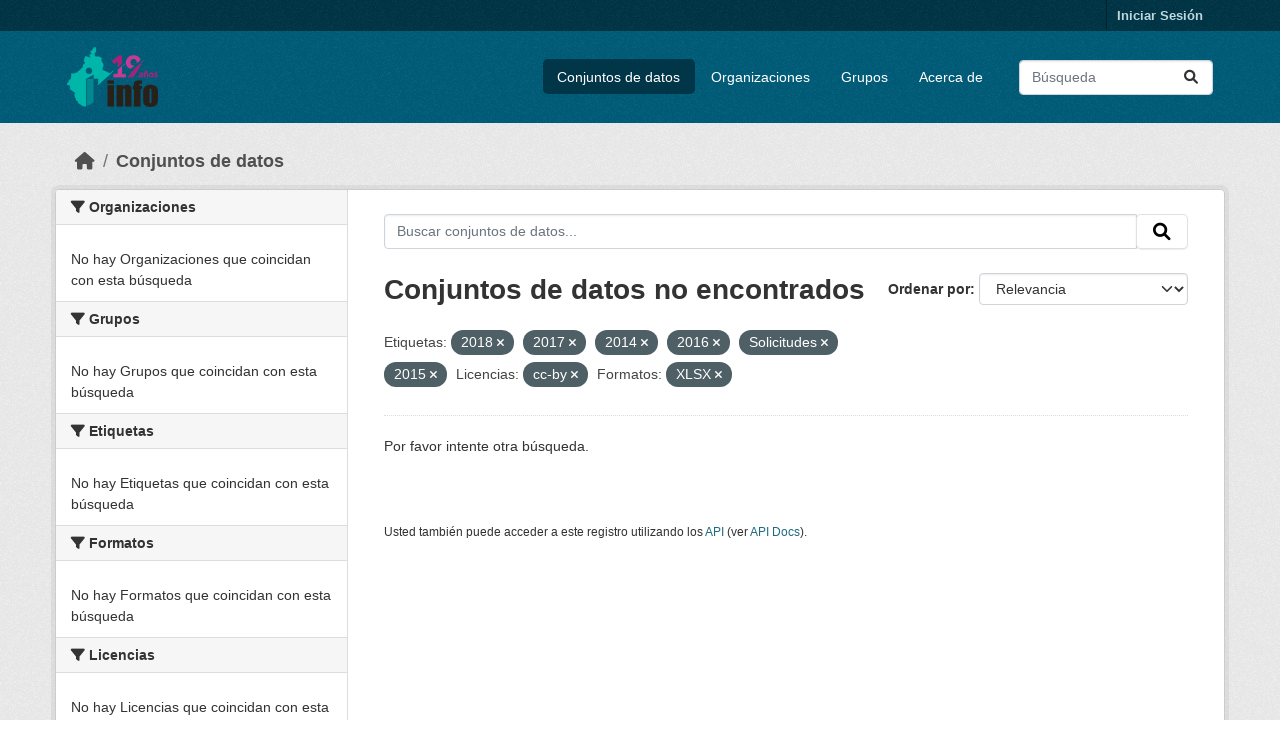

--- FILE ---
content_type: text/html; charset=utf-8
request_url: https://datosabiertos.infocdmx.org.mx/dataset/?tags=2018&tags=2017&tags=2014&tags=2016&tags=Solicitudes&tags=2015&license_id=cc-by&res_format=XLSX
body_size: 5986
content:
<!DOCTYPE html>
<!--[if IE 9]> <html lang="es" class="ie9"> <![endif]-->
<!--[if gt IE 8]><!--> <html lang="es"  > <!--<![endif]-->
  <head>
    <meta charset="utf-8" />
      <meta name="csrf_field_name" content="_csrf_token" />
      <meta name="_csrf_token" content="IjAxZDk1YTgwZTIyODQxZTM4YjFjMTg5ZDMxOWY1NTBkMjM2YWMxNjUi.aWjVlw.Nw64Fz9bOEMNcrmlKtD5zDa0Z_U" />

      <meta name="generator" content="ckan 2.10.4" />
      <meta name="viewport" content="width=device-width, initial-scale=1.0">
    <title>Conjunto de datos - Portal de Datos Abiertos de Transparencia</title>

    
    <link rel="shortcut icon" href="/base/images/ckan.ico" />
    
  
      
      
      
    
  


    
      
      
    

    
    <link href="/webassets/base/1c87a999_main.css" rel="stylesheet"/>
<link href="/webassets/ckanext-activity/6ac15be0_activity.css" rel="stylesheet"/>
    
  </head>

  
  <body data-site-root="https://datosabiertos.infocdmx.org.mx/" data-locale-root="https://datosabiertos.infocdmx.org.mx/" >

    
    <div class="visually-hidden-focusable"><a href="#content">Skip to main content</a></div>
  

  
    

 
<div class="account-masthead">
  <div class="container">
     
    <nav class="account not-authed" aria-label="Cuenta">
      <ul class="list-unstyled">
        
        <li><a href="/user/login">Iniciar Sesión</a></li>
         
      </ul>
    </nav>
     
  </div>
</div>

<header class="masthead">
  <div class="container">
      
    <nav class="navbar navbar-expand-lg navbar-light">
      <hgroup class="header-image navbar-left">

      
      
      <a class="logo" href="/">
        <img src="/base/images/ckan-logo.png" alt="Portal de Datos Abiertos de Transparencia"
          title="Portal de Datos Abiertos de Transparencia" />
      </a>
      
      

       </hgroup>
      <button class="navbar-toggler" type="button" data-bs-toggle="collapse" data-bs-target="#main-navigation-toggle"
        aria-controls="main-navigation-toggle" aria-expanded="false" aria-label="Toggle navigation">
        <span class="fa fa-bars text-white"></span>
      </button>

      <div class="main-navbar collapse navbar-collapse" id="main-navigation-toggle">
        <ul class="navbar-nav ms-auto mb-2 mb-lg-0">
          
            
              
              

		          <li class="active"><a href="/dataset/">Conjuntos de datos</a></li><li><a href="/organization/">Organizaciones</a></li><li><a href="/group/">Grupos</a></li><li><a href="/about">Acerca de</a></li>
	          
          </ul>

      
      
          <form class="d-flex site-search" action="/dataset/" method="get">
              <label class="d-none" for="field-sitewide-search">Buscar conjuntos de datos...</label>
              <input id="field-sitewide-search" class="form-control me-2"  type="text" name="q" placeholder="Búsqueda" aria-label="Buscar conjuntos de datos..."/>
              <button class="btn" type="submit" aria-label="Enviar"><i class="fa fa-search"></i></button>
          </form>
      
      </div>
    </nav>
  </div>

<!-- Google tag (gtag.js) -->
<script async src="https://www.googletagmanager.com/gtag/js?id=G-4J1NVZZE35"></script>
<script>
  window.dataLayer = window.dataLayer || [];
  function gtag(){dataLayer.push(arguments);}
  gtag('js', new Date());

  gtag('config', 'G-4J1NVZZE35');
</script>


</header>

  
    <div class="main">
      <div id="content" class="container">
        
          
            <div class="flash-messages">
              
                
              
            </div>
          

          
            <div class="toolbar" role="navigation" aria-label="Miga de pan">
              
                
                  <ol class="breadcrumb">
                    
<li class="home"><a href="/" aria-label="Inicio"><i class="fa fa-home"></i><span> Inicio</span></a></li>
                    
  <li class="active"><a href="/dataset/">Conjuntos de datos</a></li>

                  </ol>
                
              
            </div>
          

          <div class="row wrapper">
            
            
            

            
              <aside class="secondary col-md-3">
                
                
  <div class="filters">
    <div>
      
        

    
    
	
	    
		<section class="module module-narrow module-shallow">
		    
			<h2 class="module-heading">
			    <i class="fa fa-filter"></i>
			    Organizaciones
			</h2>
		    
		    
			
			    
				<p class="module-content empty">No hay Organizaciones que coincidan con esta búsqueda</p>
			    
			
		    
		</section>
	    
	
    

      
        

    
    
	
	    
		<section class="module module-narrow module-shallow">
		    
			<h2 class="module-heading">
			    <i class="fa fa-filter"></i>
			    Grupos
			</h2>
		    
		    
			
			    
				<p class="module-content empty">No hay Grupos que coincidan con esta búsqueda</p>
			    
			
		    
		</section>
	    
	
    

      
        

    
    
	
	    
		<section class="module module-narrow module-shallow">
		    
			<h2 class="module-heading">
			    <i class="fa fa-filter"></i>
			    Etiquetas
			</h2>
		    
		    
			
			    
				<p class="module-content empty">No hay Etiquetas que coincidan con esta búsqueda</p>
			    
			
		    
		</section>
	    
	
    

      
        

    
    
	
	    
		<section class="module module-narrow module-shallow">
		    
			<h2 class="module-heading">
			    <i class="fa fa-filter"></i>
			    Formatos
			</h2>
		    
		    
			
			    
				<p class="module-content empty">No hay Formatos que coincidan con esta búsqueda</p>
			    
			
		    
		</section>
	    
	
    

      
        

    
    
	
	    
		<section class="module module-narrow module-shallow">
		    
			<h2 class="module-heading">
			    <i class="fa fa-filter"></i>
			    Licencias
			</h2>
		    
		    
			
			    
				<p class="module-content empty">No hay Licencias que coincidan con esta búsqueda</p>
			    
			
		    
		</section>
	    
	
    

      
    </div>
    <a class="close no-text hide-filters"><i class="fa fa-times-circle"></i><span class="text">close</span></a>
  </div>

              </aside>
            

            
              <div class="primary col-md-9 col-xs-12" role="main">
                
                
  <section class="module">
    <div class="module-content">
      
        
      
      
        
        
        







<form id="dataset-search-form" class="search-form" method="get" data-module="select-switch">

  
    <div class="input-group search-input-group">
      <input aria-label="Buscar conjuntos de datos..." id="field-giant-search" type="text" class="form-control input-lg" name="q" value="" autocomplete="off" placeholder="Buscar conjuntos de datos...">
      
      <span class="input-group-btn">
        <button class="btn btn-default btn-lg" type="submit" value="search" aria-label="Enviar">
          <i class="fa fa-search"></i>
        </button>
      </span>
      
    </div>
  

  
    <span>






<input type="hidden" name="tags" value="2018" />





<input type="hidden" name="tags" value="2017" />





<input type="hidden" name="tags" value="2014" />





<input type="hidden" name="tags" value="2016" />





<input type="hidden" name="tags" value="Solicitudes" />





<input type="hidden" name="tags" value="2015" />





<input type="hidden" name="license_id" value="cc-by" />





<input type="hidden" name="res_format" value="XLSX" />



</span>
  

  
    
      <div class="form-group control-order-by">
        <label for="field-order-by">Ordenar por</label>
        <select id="field-order-by" name="sort" class="form-control form-select">
          
            
              <option value="score desc, metadata_modified desc" selected="selected">Relevancia</option>
            
          
            
              <option value="title_string asc">Nombre Ascendente</option>
            
          
            
              <option value="title_string desc">Nombre Descendente</option>
            
          
            
              <option value="metadata_modified desc">Última modificación</option>
            
          
            
              <option value="views_recent desc">Popular</option>
            
          
        </select>
        
        <button class="btn btn-default js-hide" type="submit">Ir</button>
        
      </div>
    
  

  
    
      <h1>

  
  
  
  

Conjuntos de datos no encontrados</h1>
    
  

  
    
      <p class="filter-list">
        
          
          <span class="facet">Etiquetas:</span>
          
            <span class="filtered pill">2018
              <a href="/dataset/?tags=2017&amp;tags=2014&amp;tags=2016&amp;tags=Solicitudes&amp;tags=2015&amp;license_id=cc-by&amp;res_format=XLSX" class="remove" title="Quitar"><i class="fa fa-times"></i></a>
            </span>
          
            <span class="filtered pill">2017
              <a href="/dataset/?tags=2018&amp;tags=2014&amp;tags=2016&amp;tags=Solicitudes&amp;tags=2015&amp;license_id=cc-by&amp;res_format=XLSX" class="remove" title="Quitar"><i class="fa fa-times"></i></a>
            </span>
          
            <span class="filtered pill">2014
              <a href="/dataset/?tags=2018&amp;tags=2017&amp;tags=2016&amp;tags=Solicitudes&amp;tags=2015&amp;license_id=cc-by&amp;res_format=XLSX" class="remove" title="Quitar"><i class="fa fa-times"></i></a>
            </span>
          
            <span class="filtered pill">2016
              <a href="/dataset/?tags=2018&amp;tags=2017&amp;tags=2014&amp;tags=Solicitudes&amp;tags=2015&amp;license_id=cc-by&amp;res_format=XLSX" class="remove" title="Quitar"><i class="fa fa-times"></i></a>
            </span>
          
            <span class="filtered pill">Solicitudes
              <a href="/dataset/?tags=2018&amp;tags=2017&amp;tags=2014&amp;tags=2016&amp;tags=2015&amp;license_id=cc-by&amp;res_format=XLSX" class="remove" title="Quitar"><i class="fa fa-times"></i></a>
            </span>
          
            <span class="filtered pill">2015
              <a href="/dataset/?tags=2018&amp;tags=2017&amp;tags=2014&amp;tags=2016&amp;tags=Solicitudes&amp;license_id=cc-by&amp;res_format=XLSX" class="remove" title="Quitar"><i class="fa fa-times"></i></a>
            </span>
          
        
          
          <span class="facet">Licencias:</span>
          
            <span class="filtered pill">cc-by
              <a href="/dataset/?tags=2018&amp;tags=2017&amp;tags=2014&amp;tags=2016&amp;tags=Solicitudes&amp;tags=2015&amp;res_format=XLSX" class="remove" title="Quitar"><i class="fa fa-times"></i></a>
            </span>
          
        
          
          <span class="facet">Formatos:</span>
          
            <span class="filtered pill">XLSX
              <a href="/dataset/?tags=2018&amp;tags=2017&amp;tags=2014&amp;tags=2016&amp;tags=Solicitudes&amp;tags=2015&amp;license_id=cc-by" class="remove" title="Quitar"><i class="fa fa-times"></i></a>
            </span>
          
        
      </p>
      <a class="show-filters btn btn-default">Filtrar Resultados</a>
    
  

</form>


  <p class="extra">Por favor intente otra búsqueda.</p>



      
      
        

  

      
    </div>

    
      
    
  </section>

  
    <section class="module">
      <div class="module-content">
        
          <small>
            
            
            
          Usted también puede acceder a este registro utilizando los <a href="/api/3">API</a> (ver <a href="http://docs.ckan.org/en/2.10/api/">API Docs</a>).
          </small>
        
      </div>
    </section>
  

              </div>
            
          </div>
        
      </div>
    </div>
  
    <footer class="site-footer">
  <div class="container">
    
    <div class="row">
      <div class="col-md-8 footer-links">
        
          <ul class="list-unstyled">
            
              <li><a href="/about">Acerca de Portal de Datos Abiertos de Transparencia</a></li>
	      <li>
                  <a href="https://infocdmx.org.mx/" target="_blank">
                    Instituto de Transparencia, Acceso a la Información Pública, Protección de Datos Personales y Rendición de Cuentas de la Ciudad de México
                  </a>
                </li>
            
          </ul>
          <ul class="list-unstyled">
            
              
	       <li><a href="http://docs.ckan.org/en/2.10/api/">API CKAN</a></li>
              <li><a href="http://www.ckan.org/">CKAN Association</a></li>
              <li><a href="http://www.opendefinition.org/okd/"><img src="/base/images/od_80x15_blue.png" alt="Open Data"></a></li>
            
          </ul>
        
      </div>
      <div class="col-md-4 attribution">
        
          <p><strong>Gestionado con </strong> <a class="hide-text ckan-footer-logo" href="http://ckan.org">CKAN</a></p>
        
	

        <!-- 
	
          
<form class="lang-select" action="/util/redirect" data-module="select-switch" method="POST">
  
<input type="hidden" name="_csrf_token" value="IjAxZDk1YTgwZTIyODQxZTM4YjFjMTg5ZDMxOWY1NTBkMjM2YWMxNjUi.aWjVlw.Nw64Fz9bOEMNcrmlKtD5zDa0Z_U"/> 
  <div class="form-group">
    <label for="field-lang-select">Idioma</label>
    <select id="field-lang-select" name="url" data-module="autocomplete" data-module-dropdown-class="lang-dropdown" data-module-container-class="lang-container">
      
        <option value="/es/dataset/?tags=2018&amp;tags=2017&amp;tags=2014&amp;tags=2016&amp;tags=Solicitudes&amp;tags=2015&amp;license_id=cc-by&amp;res_format=XLSX" selected="selected">
          español
        </option>
      
        <option value="/en/dataset/?tags=2018&amp;tags=2017&amp;tags=2014&amp;tags=2016&amp;tags=Solicitudes&amp;tags=2015&amp;license_id=cc-by&amp;res_format=XLSX" >
          English
        </option>
      
        <option value="/is/dataset/?tags=2018&amp;tags=2017&amp;tags=2014&amp;tags=2016&amp;tags=Solicitudes&amp;tags=2015&amp;license_id=cc-by&amp;res_format=XLSX" >
          íslenska
        </option>
      
        <option value="/nl/dataset/?tags=2018&amp;tags=2017&amp;tags=2014&amp;tags=2016&amp;tags=Solicitudes&amp;tags=2015&amp;license_id=cc-by&amp;res_format=XLSX" >
          Nederlands
        </option>
      
        <option value="/mk/dataset/?tags=2018&amp;tags=2017&amp;tags=2014&amp;tags=2016&amp;tags=Solicitudes&amp;tags=2015&amp;license_id=cc-by&amp;res_format=XLSX" >
          македонски
        </option>
      
        <option value="/ne/dataset/?tags=2018&amp;tags=2017&amp;tags=2014&amp;tags=2016&amp;tags=Solicitudes&amp;tags=2015&amp;license_id=cc-by&amp;res_format=XLSX" >
          नेपाली
        </option>
      
        <option value="/da_DK/dataset/?tags=2018&amp;tags=2017&amp;tags=2014&amp;tags=2016&amp;tags=Solicitudes&amp;tags=2015&amp;license_id=cc-by&amp;res_format=XLSX" >
          dansk (Danmark)
        </option>
      
        <option value="/vi/dataset/?tags=2018&amp;tags=2017&amp;tags=2014&amp;tags=2016&amp;tags=Solicitudes&amp;tags=2015&amp;license_id=cc-by&amp;res_format=XLSX" >
          Tiếng Việt
        </option>
      
        <option value="/id/dataset/?tags=2018&amp;tags=2017&amp;tags=2014&amp;tags=2016&amp;tags=Solicitudes&amp;tags=2015&amp;license_id=cc-by&amp;res_format=XLSX" >
          Indonesia
        </option>
      
        <option value="/en_AU/dataset/?tags=2018&amp;tags=2017&amp;tags=2014&amp;tags=2016&amp;tags=Solicitudes&amp;tags=2015&amp;license_id=cc-by&amp;res_format=XLSX" >
          English (Australia)
        </option>
      
        <option value="/eu/dataset/?tags=2018&amp;tags=2017&amp;tags=2014&amp;tags=2016&amp;tags=Solicitudes&amp;tags=2015&amp;license_id=cc-by&amp;res_format=XLSX" >
          euskara
        </option>
      
        <option value="/de/dataset/?tags=2018&amp;tags=2017&amp;tags=2014&amp;tags=2016&amp;tags=Solicitudes&amp;tags=2015&amp;license_id=cc-by&amp;res_format=XLSX" >
          Deutsch
        </option>
      
        <option value="/el/dataset/?tags=2018&amp;tags=2017&amp;tags=2014&amp;tags=2016&amp;tags=Solicitudes&amp;tags=2015&amp;license_id=cc-by&amp;res_format=XLSX" >
          Ελληνικά
        </option>
      
        <option value="/sr_Latn/dataset/?tags=2018&amp;tags=2017&amp;tags=2014&amp;tags=2016&amp;tags=Solicitudes&amp;tags=2015&amp;license_id=cc-by&amp;res_format=XLSX" >
          srpski (latinica)
        </option>
      
        <option value="/he/dataset/?tags=2018&amp;tags=2017&amp;tags=2014&amp;tags=2016&amp;tags=Solicitudes&amp;tags=2015&amp;license_id=cc-by&amp;res_format=XLSX" >
          עברית
        </option>
      
        <option value="/hr/dataset/?tags=2018&amp;tags=2017&amp;tags=2014&amp;tags=2016&amp;tags=Solicitudes&amp;tags=2015&amp;license_id=cc-by&amp;res_format=XLSX" >
          hrvatski
        </option>
      
        <option value="/no/dataset/?tags=2018&amp;tags=2017&amp;tags=2014&amp;tags=2016&amp;tags=Solicitudes&amp;tags=2015&amp;license_id=cc-by&amp;res_format=XLSX" >
          norsk
        </option>
      
        <option value="/sl/dataset/?tags=2018&amp;tags=2017&amp;tags=2014&amp;tags=2016&amp;tags=Solicitudes&amp;tags=2015&amp;license_id=cc-by&amp;res_format=XLSX" >
          slovenščina
        </option>
      
        <option value="/sr/dataset/?tags=2018&amp;tags=2017&amp;tags=2014&amp;tags=2016&amp;tags=Solicitudes&amp;tags=2015&amp;license_id=cc-by&amp;res_format=XLSX" >
          српски
        </option>
      
        <option value="/lv/dataset/?tags=2018&amp;tags=2017&amp;tags=2014&amp;tags=2016&amp;tags=Solicitudes&amp;tags=2015&amp;license_id=cc-by&amp;res_format=XLSX" >
          latviešu
        </option>
      
        <option value="/am/dataset/?tags=2018&amp;tags=2017&amp;tags=2014&amp;tags=2016&amp;tags=Solicitudes&amp;tags=2015&amp;license_id=cc-by&amp;res_format=XLSX" >
          አማርኛ
        </option>
      
        <option value="/my_MM/dataset/?tags=2018&amp;tags=2017&amp;tags=2014&amp;tags=2016&amp;tags=Solicitudes&amp;tags=2015&amp;license_id=cc-by&amp;res_format=XLSX" >
          မြန်မာ (မြန်မာ)
        </option>
      
        <option value="/pt_PT/dataset/?tags=2018&amp;tags=2017&amp;tags=2014&amp;tags=2016&amp;tags=Solicitudes&amp;tags=2015&amp;license_id=cc-by&amp;res_format=XLSX" >
          português (Portugal)
        </option>
      
        <option value="/ca/dataset/?tags=2018&amp;tags=2017&amp;tags=2014&amp;tags=2016&amp;tags=Solicitudes&amp;tags=2015&amp;license_id=cc-by&amp;res_format=XLSX" >
          català
        </option>
      
        <option value="/sk/dataset/?tags=2018&amp;tags=2017&amp;tags=2014&amp;tags=2016&amp;tags=Solicitudes&amp;tags=2015&amp;license_id=cc-by&amp;res_format=XLSX" >
          slovenčina
        </option>
      
        <option value="/uk_UA/dataset/?tags=2018&amp;tags=2017&amp;tags=2014&amp;tags=2016&amp;tags=Solicitudes&amp;tags=2015&amp;license_id=cc-by&amp;res_format=XLSX" >
          українська (Україна)
        </option>
      
        <option value="/tl/dataset/?tags=2018&amp;tags=2017&amp;tags=2014&amp;tags=2016&amp;tags=Solicitudes&amp;tags=2015&amp;license_id=cc-by&amp;res_format=XLSX" >
          Filipino (Pilipinas)
        </option>
      
        <option value="/sq/dataset/?tags=2018&amp;tags=2017&amp;tags=2014&amp;tags=2016&amp;tags=Solicitudes&amp;tags=2015&amp;license_id=cc-by&amp;res_format=XLSX" >
          shqip
        </option>
      
        <option value="/th/dataset/?tags=2018&amp;tags=2017&amp;tags=2014&amp;tags=2016&amp;tags=Solicitudes&amp;tags=2015&amp;license_id=cc-by&amp;res_format=XLSX" >
          ไทย
        </option>
      
        <option value="/pl/dataset/?tags=2018&amp;tags=2017&amp;tags=2014&amp;tags=2016&amp;tags=Solicitudes&amp;tags=2015&amp;license_id=cc-by&amp;res_format=XLSX" >
          polski
        </option>
      
        <option value="/ar/dataset/?tags=2018&amp;tags=2017&amp;tags=2014&amp;tags=2016&amp;tags=Solicitudes&amp;tags=2015&amp;license_id=cc-by&amp;res_format=XLSX" >
          العربية
        </option>
      
        <option value="/lt/dataset/?tags=2018&amp;tags=2017&amp;tags=2014&amp;tags=2016&amp;tags=Solicitudes&amp;tags=2015&amp;license_id=cc-by&amp;res_format=XLSX" >
          lietuvių
        </option>
      
        <option value="/fi/dataset/?tags=2018&amp;tags=2017&amp;tags=2014&amp;tags=2016&amp;tags=Solicitudes&amp;tags=2015&amp;license_id=cc-by&amp;res_format=XLSX" >
          suomi
        </option>
      
        <option value="/tr/dataset/?tags=2018&amp;tags=2017&amp;tags=2014&amp;tags=2016&amp;tags=Solicitudes&amp;tags=2015&amp;license_id=cc-by&amp;res_format=XLSX" >
          Türkçe
        </option>
      
        <option value="/nb_NO/dataset/?tags=2018&amp;tags=2017&amp;tags=2014&amp;tags=2016&amp;tags=Solicitudes&amp;tags=2015&amp;license_id=cc-by&amp;res_format=XLSX" >
          norsk bokmål (Norge)
        </option>
      
        <option value="/pt_BR/dataset/?tags=2018&amp;tags=2017&amp;tags=2014&amp;tags=2016&amp;tags=Solicitudes&amp;tags=2015&amp;license_id=cc-by&amp;res_format=XLSX" >
          português (Brasil)
        </option>
      
        <option value="/zh_Hans_CN/dataset/?tags=2018&amp;tags=2017&amp;tags=2014&amp;tags=2016&amp;tags=Solicitudes&amp;tags=2015&amp;license_id=cc-by&amp;res_format=XLSX" >
          中文 (简体, 中国)
        </option>
      
        <option value="/es_AR/dataset/?tags=2018&amp;tags=2017&amp;tags=2014&amp;tags=2016&amp;tags=Solicitudes&amp;tags=2015&amp;license_id=cc-by&amp;res_format=XLSX" >
          español (Argentina)
        </option>
      
        <option value="/ru/dataset/?tags=2018&amp;tags=2017&amp;tags=2014&amp;tags=2016&amp;tags=Solicitudes&amp;tags=2015&amp;license_id=cc-by&amp;res_format=XLSX" >
          русский
        </option>
      
        <option value="/hu/dataset/?tags=2018&amp;tags=2017&amp;tags=2014&amp;tags=2016&amp;tags=Solicitudes&amp;tags=2015&amp;license_id=cc-by&amp;res_format=XLSX" >
          magyar
        </option>
      
        <option value="/km/dataset/?tags=2018&amp;tags=2017&amp;tags=2014&amp;tags=2016&amp;tags=Solicitudes&amp;tags=2015&amp;license_id=cc-by&amp;res_format=XLSX" >
          ខ្មែរ
        </option>
      
        <option value="/ja/dataset/?tags=2018&amp;tags=2017&amp;tags=2014&amp;tags=2016&amp;tags=Solicitudes&amp;tags=2015&amp;license_id=cc-by&amp;res_format=XLSX" >
          日本語
        </option>
      
        <option value="/sv/dataset/?tags=2018&amp;tags=2017&amp;tags=2014&amp;tags=2016&amp;tags=Solicitudes&amp;tags=2015&amp;license_id=cc-by&amp;res_format=XLSX" >
          svenska
        </option>
      
        <option value="/ko_KR/dataset/?tags=2018&amp;tags=2017&amp;tags=2014&amp;tags=2016&amp;tags=Solicitudes&amp;tags=2015&amp;license_id=cc-by&amp;res_format=XLSX" >
          한국어 (대한민국)
        </option>
      
        <option value="/cs_CZ/dataset/?tags=2018&amp;tags=2017&amp;tags=2014&amp;tags=2016&amp;tags=Solicitudes&amp;tags=2015&amp;license_id=cc-by&amp;res_format=XLSX" >
          čeština (Česko)
        </option>
      
        <option value="/bg/dataset/?tags=2018&amp;tags=2017&amp;tags=2014&amp;tags=2016&amp;tags=Solicitudes&amp;tags=2015&amp;license_id=cc-by&amp;res_format=XLSX" >
          български
        </option>
      
        <option value="/gl/dataset/?tags=2018&amp;tags=2017&amp;tags=2014&amp;tags=2016&amp;tags=Solicitudes&amp;tags=2015&amp;license_id=cc-by&amp;res_format=XLSX" >
          galego
        </option>
      
        <option value="/fr/dataset/?tags=2018&amp;tags=2017&amp;tags=2014&amp;tags=2016&amp;tags=Solicitudes&amp;tags=2015&amp;license_id=cc-by&amp;res_format=XLSX" >
          français
        </option>
      
        <option value="/it/dataset/?tags=2018&amp;tags=2017&amp;tags=2014&amp;tags=2016&amp;tags=Solicitudes&amp;tags=2015&amp;license_id=cc-by&amp;res_format=XLSX" >
          italiano
        </option>
      
        <option value="/bs/dataset/?tags=2018&amp;tags=2017&amp;tags=2014&amp;tags=2016&amp;tags=Solicitudes&amp;tags=2015&amp;license_id=cc-by&amp;res_format=XLSX" >
          bosanski
        </option>
      
        <option value="/uk/dataset/?tags=2018&amp;tags=2017&amp;tags=2014&amp;tags=2016&amp;tags=Solicitudes&amp;tags=2015&amp;license_id=cc-by&amp;res_format=XLSX" >
          українська
        </option>
      
        <option value="/ro/dataset/?tags=2018&amp;tags=2017&amp;tags=2014&amp;tags=2016&amp;tags=Solicitudes&amp;tags=2015&amp;license_id=cc-by&amp;res_format=XLSX" >
          română
        </option>
      
        <option value="/fa_IR/dataset/?tags=2018&amp;tags=2017&amp;tags=2014&amp;tags=2016&amp;tags=Solicitudes&amp;tags=2015&amp;license_id=cc-by&amp;res_format=XLSX" >
          فارسی (ایران)
        </option>
      
        <option value="/mn_MN/dataset/?tags=2018&amp;tags=2017&amp;tags=2014&amp;tags=2016&amp;tags=Solicitudes&amp;tags=2015&amp;license_id=cc-by&amp;res_format=XLSX" >
          монгол (Монгол)
        </option>
      
        <option value="/zh_Hant_TW/dataset/?tags=2018&amp;tags=2017&amp;tags=2014&amp;tags=2016&amp;tags=Solicitudes&amp;tags=2015&amp;license_id=cc-by&amp;res_format=XLSX" >
          中文 (繁體, 台灣)
        </option>
      
    </select>
  </div>
  <button class="btn btn-default d-none " type="submit">Ir</button>
</form>


        
	--!>

      </div>
    </div>
    
  </div>
</footer>
  
  
  
  
  
    
  
  
    

  

      

    
    
    <link href="/webassets/vendor/f3b8236b_select2.css" rel="stylesheet"/>
<link href="/webassets/vendor/d05bf0e7_fontawesome.css" rel="stylesheet"/>
    <script src="/webassets/vendor/8c3c143a_jquery.js" type="text/javascript"></script>
<script src="/webassets/vendor/5027b870_vendor.js" type="text/javascript"></script>
<script src="/webassets/vendor/6d1ad7e6_bootstrap.js" type="text/javascript"></script>
<script src="/webassets/base/6fddaa3f_main.js" type="text/javascript"></script>
<script src="/webassets/base/0d750fad_ckan.js" type="text/javascript"></script>
<script src="/webassets/base/cd2c0272_tracking.js" type="text/javascript"></script>
<script src="/webassets/activity/0fdb5ee0_activity.js" type="text/javascript"></script>
  </body>
</html>